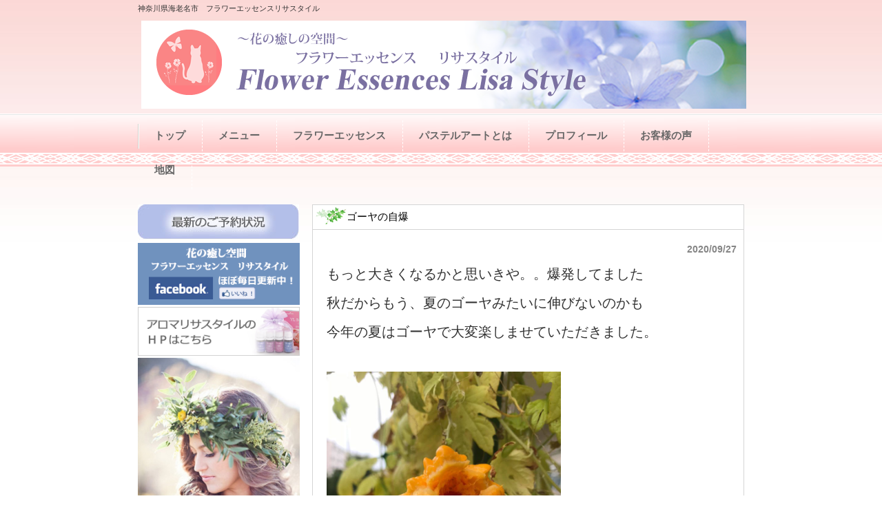

--- FILE ---
content_type: text/html; charset=UTF-8
request_url: http://flower.lisa-style.com/info/%E3%82%B4%E3%83%BC%E3%83%A4%E3%81%AE%E8%87%AA%E7%88%86/
body_size: 20133
content:
<!DOCTYPE html>
<html lang="ja">
<head>
<meta charset="UTF-8">
<meta name="description" content="ゴーヤの自爆 - 神奈川県海老名市　フラワーエッセンスリサスタイル">
<title>ゴーヤの自爆 | 神奈川県海老名市　フラワーエッセンスリサスタイル</title>
<link rel="profile" href="http://gmpg.org/xfn/11">
<link rel="stylesheet" type="text/css" media="all" href="http://flower.lisa-style.com/wp-content/themes/smart072/style.css">
<link rel="pingback" href="http://flower.lisa-style.com/xmlrpc.php">
<!--[if lt IE 9]>
<script src="http://flower.lisa-style.com/wp-content/themes/smart072/js/html5.js"></script>
<script src="http://flower.lisa-style.com/wp-content/themes/smart072/js/css3-mediaqueries.js"></script>
<![endif]-->

<!-- All in One SEO Pack 2.3.9.1 by Michael Torbert of Semper Fi Web Design[138,178] -->
<meta name="description" itemprop="description" content="もっと大きくなるかと思いきや。。爆発してました 秋だからもう、夏のゴーヤみたいに伸びないのかも 今年の夏はゴーヤで大変楽しませていただきました。 黄色くなっても食べられるのかな？" />

<meta name="keywords" itemprop="keywords" content="ゴーヤ,パステルアート,フラワーエッセンス、海老名、厚木、神奈川、パステル、パステルアート、パステル和、なごみ、インストラクター、花の癒し空間フラワーエッセンス リサスタイル,爆発" />

<link rel="canonical" href="http://flower.lisa-style.com/info/%e3%82%b4%e3%83%bc%e3%83%a4%e3%81%ae%e8%87%aa%e7%88%86/" />
<!-- /all in one seo pack -->
<link rel='dns-prefetch' href='//s.w.org' />
		<script type="text/javascript">
			window._wpemojiSettings = {"baseUrl":"https:\/\/s.w.org\/images\/core\/emoji\/11\/72x72\/","ext":".png","svgUrl":"https:\/\/s.w.org\/images\/core\/emoji\/11\/svg\/","svgExt":".svg","source":{"concatemoji":"http:\/\/flower.lisa-style.com\/wp-includes\/js\/wp-emoji-release.min.js?ver=5.0.22"}};
			!function(e,a,t){var n,r,o,i=a.createElement("canvas"),p=i.getContext&&i.getContext("2d");function s(e,t){var a=String.fromCharCode;p.clearRect(0,0,i.width,i.height),p.fillText(a.apply(this,e),0,0);e=i.toDataURL();return p.clearRect(0,0,i.width,i.height),p.fillText(a.apply(this,t),0,0),e===i.toDataURL()}function c(e){var t=a.createElement("script");t.src=e,t.defer=t.type="text/javascript",a.getElementsByTagName("head")[0].appendChild(t)}for(o=Array("flag","emoji"),t.supports={everything:!0,everythingExceptFlag:!0},r=0;r<o.length;r++)t.supports[o[r]]=function(e){if(!p||!p.fillText)return!1;switch(p.textBaseline="top",p.font="600 32px Arial",e){case"flag":return s([55356,56826,55356,56819],[55356,56826,8203,55356,56819])?!1:!s([55356,57332,56128,56423,56128,56418,56128,56421,56128,56430,56128,56423,56128,56447],[55356,57332,8203,56128,56423,8203,56128,56418,8203,56128,56421,8203,56128,56430,8203,56128,56423,8203,56128,56447]);case"emoji":return!s([55358,56760,9792,65039],[55358,56760,8203,9792,65039])}return!1}(o[r]),t.supports.everything=t.supports.everything&&t.supports[o[r]],"flag"!==o[r]&&(t.supports.everythingExceptFlag=t.supports.everythingExceptFlag&&t.supports[o[r]]);t.supports.everythingExceptFlag=t.supports.everythingExceptFlag&&!t.supports.flag,t.DOMReady=!1,t.readyCallback=function(){t.DOMReady=!0},t.supports.everything||(n=function(){t.readyCallback()},a.addEventListener?(a.addEventListener("DOMContentLoaded",n,!1),e.addEventListener("load",n,!1)):(e.attachEvent("onload",n),a.attachEvent("onreadystatechange",function(){"complete"===a.readyState&&t.readyCallback()})),(n=t.source||{}).concatemoji?c(n.concatemoji):n.wpemoji&&n.twemoji&&(c(n.twemoji),c(n.wpemoji)))}(window,document,window._wpemojiSettings);
		</script>
		<style type="text/css">
img.wp-smiley,
img.emoji {
	display: inline !important;
	border: none !important;
	box-shadow: none !important;
	height: 1em !important;
	width: 1em !important;
	margin: 0 .07em !important;
	vertical-align: -0.1em !important;
	background: none !important;
	padding: 0 !important;
}
</style>
<link rel='stylesheet' id='wp-block-library-css'  href='http://flower.lisa-style.com/wp-includes/css/dist/block-library/style.min.css?ver=5.0.22' type='text/css' media='all' />
<link rel='stylesheet' id='wg-mttb-css'  href='http://flower.lisa-style.com/wp-content/plugins/matatabi-sidebar/css/wg-mttb.css?ver=5.0.22' type='text/css' media='all' />
<link rel='https://api.w.org/' href='http://flower.lisa-style.com/wp-json/' />
<link rel="EditURI" type="application/rsd+xml" title="RSD" href="http://flower.lisa-style.com/xmlrpc.php?rsd" />
<link rel="wlwmanifest" type="application/wlwmanifest+xml" href="http://flower.lisa-style.com/wp-includes/wlwmanifest.xml" /> 
<link rel='prev' title='白い彼岸花(曼珠沙華)' href='http://flower.lisa-style.com/info/%e7%99%bd%e3%81%84%e5%bd%bc%e5%b2%b8%e8%8a%b1%e6%9b%bc%e7%8f%a0%e6%b2%99%e8%8f%af/' />
<link rel='next' title='プロフィール写真撮影' href='http://flower.lisa-style.com/info/%e3%83%97%e3%83%ad%e3%83%95%e3%82%a3%e3%83%bc%e3%83%ab%e5%86%99%e7%9c%9f%e6%92%ae%e5%bd%b1/' />
<link rel='shortlink' href='http://flower.lisa-style.com/?p=4797' />
<link rel="alternate" type="application/json+oembed" href="http://flower.lisa-style.com/wp-json/oembed/1.0/embed?url=http%3A%2F%2Fflower.lisa-style.com%2Finfo%2F%25e3%2582%25b4%25e3%2583%25bc%25e3%2583%25a4%25e3%2581%25ae%25e8%2587%25aa%25e7%2588%2586%2F" />
<link rel="alternate" type="text/xml+oembed" href="http://flower.lisa-style.com/wp-json/oembed/1.0/embed?url=http%3A%2F%2Fflower.lisa-style.com%2Finfo%2F%25e3%2582%25b4%25e3%2583%25bc%25e3%2583%25a4%25e3%2581%25ae%25e8%2587%25aa%25e7%2588%2586%2F&#038;format=xml" />
<script src="http://flower.lisa-style.com/wp-content/themes/smart072/js/jquery1.4.4.min.js"></script>
<script src="http://flower.lisa-style.com/wp-content/themes/smart072/js/script.js"></script>
<script src="http://flower.lisa-style.com/wp-content/themes/smart072/js/swapimg.js"></script>
<script>
  (function(i,s,o,g,r,a,m){i['GoogleAnalyticsObject']=r;i[r]=i[r]||function(){
  (i[r].q=i[r].q||[]).push(arguments)},i[r].l=1*new Date();a=s.createElement(o),
  m=s.getElementsByTagName(o)[0];a.async=1;a.src=g;m.parentNode.insertBefore(a,m)
  })(window,document,'script','//www.google-analytics.com/analytics.js','ga');

  ga('create', 'UA-61721848-2', 'auto');
  ga('send', 'pageview');

</script>
</head>
<body>
<header id="header" role="banner">
	<div class="inner">	
 
	
    <h1>神奈川県海老名市　フラワーエッセンスリサスタイル</h1>
  	<h2><a href="http://flower.lisa-style.com/" title="神奈川県海老名市　フラワーエッセンスリサスタイル" rel="home"><img src="http://flower.lisa-style.com/wp-content/uploads/2015/03/logo.png" alt="神奈川県海老名市　フラワーエッセンスリサスタイル"></a></h2>
   
	</div>
</header>

<nav id="mainNav">
	<div class="inner">
		<a class="menu" id="menu"><span>MENU</span></a>
		<div class="panel">   
    <ul><li id="menu-item-47" class="menu-item menu-item-type-custom menu-item-object-custom menu-item-home"><a href="http://flower.lisa-style.com"><strong>トップ</strong></a></li>
<li id="menu-item-53" class="menu-item menu-item-type-post_type menu-item-object-page"><a href="http://flower.lisa-style.com/%e3%83%a1%e3%83%8b%e3%83%a5%e3%83%bc/"><strong>メニュー</strong></a></li>
<li id="menu-item-52" class="menu-item menu-item-type-post_type menu-item-object-page"><a href="http://flower.lisa-style.com/%e3%83%95%e3%83%a9%e3%83%af%e3%83%bc%e3%82%a8%e3%83%83%e3%82%bb%e3%83%b3%e3%82%b9/"><strong>フラワーエッセンス</strong></a></li>
<li id="menu-item-51" class="menu-item menu-item-type-post_type menu-item-object-page"><a href="http://flower.lisa-style.com/%e3%83%91%e3%82%b9%e3%83%86%e3%83%ab%e3%82%a2%e3%83%bc%e3%83%88/"><strong>パステルアートとは</strong></a></li>
<li id="menu-item-49" class="menu-item menu-item-type-post_type menu-item-object-page"><a href="http://flower.lisa-style.com/%e3%83%97%e3%83%ad%e3%83%95%e3%82%a3%e3%83%bc%e3%83%ab/"><strong>プロフィール</strong></a></li>
<li id="menu-item-50" class="menu-item menu-item-type-post_type menu-item-object-page"><a href="http://flower.lisa-style.com/%e3%81%8a%e5%ae%a2%e6%a7%98%e3%81%ae%e5%a3%b0/"><strong>お客様の声</strong></a></li>
<li id="menu-item-48" class="menu-item menu-item-type-post_type menu-item-object-page"><a href="http://flower.lisa-style.com/%e5%9c%b0%e5%9b%b3/"><strong>地図</strong></a></li>
</ul>   
    </div>
	</div>
</nav>
<div id="wrapper">

<div id="content">
<section>
		<article id="post-4797" class="content">
	  <header>  	
      <h2 class="title"><span>ゴーヤの自爆</span></h2>     
    </header>
    <div class="post">
    <p class="dateLabel"><time datetime="2020-09-27">2020/09/27</time>
		
<p class="has-medium-font-size">もっと大きくなるかと思いきや。。爆発してました</p>



<p class="has-medium-font-size">秋だからもう、夏のゴーヤみたいに伸びないのかも</p>



<p class="has-medium-font-size">今年の夏はゴーヤで大変楽しませていただきました。

</p>



<p> </p>



<figure class="wp-block-image is-resized"><img src="http://flower.lisa-style.com/wp-content/uploads/2020/09/ゴーヤ爆発-768x1024.jpg" alt="" class="wp-image-4798" width="340" height="453" srcset="http://flower.lisa-style.com/wp-content/uploads/2020/09/ゴーヤ爆発-768x1024.jpg 768w, http://flower.lisa-style.com/wp-content/uploads/2020/09/ゴーヤ爆発-225x300.jpg 225w, http://flower.lisa-style.com/wp-content/uploads/2020/09/ゴーヤ爆発-69x92.jpg 69w, http://flower.lisa-style.com/wp-content/uploads/2020/09/ゴーヤ爆発.jpg 1536w" sizes="(max-width: 340px) 100vw, 340px" /><figcaption>黄色くなっても食べられるのかな？</figcaption></figure>
    </div>
     
  </article>
	  <div class="pagenav">
			<span class="prev"><a href="http://flower.lisa-style.com/info/%e7%99%bd%e3%81%84%e5%bd%bc%e5%b2%b8%e8%8a%b1%e6%9b%bc%e7%8f%a0%e6%b2%99%e8%8f%af/" rel="prev">&laquo; 前のページ</a></span>          
			<span class="next"><a href="http://flower.lisa-style.com/info/%e3%83%97%e3%83%ad%e3%83%95%e3%82%a3%e3%83%bc%e3%83%ab%e5%86%99%e7%9c%9f%e6%92%ae%e5%bd%b1/" rel="next">次のページ &raquo;</a></span>
	</div>
  </section>
  
	</div><!-- / content -->
  <aside id="sidebar">
        <section class="widgetInfo">
  
  </section>
    
	<section id="text-2" class="widget widget_text">			<div class="textwidget"><a target="_blank" href="http://www.reservestock.jp/page/reserve_form_week/605"><img src="http://flower.lisa-style.com/wp-content/uploads/2015/03/yoyaku.jpg" alt="最新のご予約状況"></a>

<a href="https://www.facebook.com/profile.php?id=100002840376110" target="_blank">
<img src="http://flower.lisa-style.com/wp-content/uploads/2016/06/fb.gif" width="235px" alt="Facebook"></a>
<a href="http://lisa-style.com/" target="_blank">
<img src="http://flower.lisa-style.com/wp-content/uploads/2015/03/hp.png" width="235px" alt="アロマリサスタイルＨＰ"></a> 
<a href="http://4444-risa.amebaownd.com/" target="_blank">
<img src="http://flower.lisa-style.com/wp-content/uploads/2017/10/活動日記.jpg" width="235px" alt="活動日記"></a> 
<a href="https://shonanneko33.jimdo.com/" target="_blank">
<img src="http://flower.lisa-style.com/wp-content/uploads/2017/10/しょうなんねこみみ.png" width="235px" alt="湘南猫みみ"></a> 
</div>
		</section><section id="widget_matatabi_sidebar-2" class="widget wm_sidebar"><div class="wg_mttb"><h3>最新ブログ</h3><div class="mttb_box"><div class="mttb_title"><a href="http://flower.lisa-style.com/info/%ef%bc%92%ef%bc%90%ef%bc%92%ef%bc%93%e3%80%80%e5%80%8b%e5%b1%95%e3%81%ae%e3%81%8a%e7%9f%a5%e3%82%89%e3%81%9b/">２０２３　個展のお知らせ</a></div><div class="mttb_img"><a href="http://flower.lisa-style.com/info/%ef%bc%92%ef%bc%90%ef%bc%92%ef%bc%93%e3%80%80%e5%80%8b%e5%b1%95%e3%81%ae%e3%81%8a%e7%9f%a5%e3%82%89%e3%81%9b/"><img width="300" height="200" src="http://flower.lisa-style.com/wp-content/uploads/2022/12/個展１-1-300x200.png" class="attachment-medium size-medium" alt="" srcset="http://flower.lisa-style.com/wp-content/uploads/2022/12/個展１-1-300x200.png 300w, http://flower.lisa-style.com/wp-content/uploads/2022/12/個展１-1-768x511.png 768w, http://flower.lisa-style.com/wp-content/uploads/2022/12/個展１-1-1024x681.png 1024w, http://flower.lisa-style.com/wp-content/uploads/2022/12/個展１-1-135x90.png 135w, http://flower.lisa-style.com/wp-content/uploads/2022/12/個展１-1.png 1091w" sizes="(max-width: 300px) 100vw, 300px" /></a></div>
</div>
</div></section>		<section id="recent-posts-3" class="widget widget_recent_entries">		<h3><span>最近の投稿</span></h3>		<ul>
											<li>
					<a href="http://flower.lisa-style.com/info/%ef%bc%92%ef%bc%90%ef%bc%92%ef%bc%93%e3%80%80%e5%80%8b%e5%b1%95%e3%81%ae%e3%81%8a%e7%9f%a5%e3%82%89%e3%81%9b/">２０２３　個展のお知らせ</a>
									</li>
											<li>
					<a href="http://flower.lisa-style.com/info/%ef%bc%92%ef%bc%90%ef%bc%92%ef%bc%92%e5%86%ac%e8%87%b3%e6%98%8e%e3%81%91/">２０２２冬至明け</a>
									</li>
											<li>
					<a href="http://flower.lisa-style.com/info/2022%e5%b9%b410%e6%9c%88%e3%81%ae%e4%ba%88%e7%b4%84%e7%8a%b6%e6%b3%81/">2022年10月の予約状況</a>
									</li>
											<li>
					<a href="http://flower.lisa-style.com/info/12%e6%9c%88%e3%82%af%e3%83%aa%e3%82%b9%e3%83%9e%e3%82%b9%e3%83%84%e3%83%aa%e3%83%bc%e3%83%bb%e3%82%a2%e3%83%bc%e3%83%88/">12月クリスマスツリー・アート</a>
									</li>
											<li>
					<a href="http://flower.lisa-style.com/info/%e6%b6%bc%e3%81%97%e3%81%849%e6%9c%88%e3%81%ae%e3%82%b9%e3%82%bf%e3%83%bc%e3%83%88/">涼しい9月のスタート</a>
									</li>
											<li>
					<a href="http://flower.lisa-style.com/info/%e3%81%82%e3%82%8a%e3%81%8c%e3%81%a8%e3%81%86%ef%bc%81%e3%83%9e%e3%82%a4%e3%83%ac%e7%a5%ad/">ありがとう！マイレ祭</a>
									</li>
											<li>
					<a href="http://flower.lisa-style.com/info/%e7%ac%ac%e4%b8%80%e5%9b%9e%e3%80%80%e5%a5%b3%e6%80%a7%e5%bf%9c%e6%8f%b4%e3%82%a4%e3%83%99%e3%83%b3%e3%83%88%e3%83%9e%e3%82%a4%e3%83%ac%e7%a5%ad/">第一回　女性応援イベントマイレ祭</a>
									</li>
											<li>
					<a href="http://flower.lisa-style.com/info/%e3%83%91%e3%82%b9%e3%83%86%e3%83%ab%e5%92%8c%ef%bc%88%e3%81%aa%e3%81%94%e3%81%bf%ef%bc%89%e3%82%a2%e3%83%bc%e3%83%88%e3%82%a4%e3%83%b3%e3%82%b9%e3%83%88%e3%83%a9%e3%82%af%e3%82%bf%e3%83%bc%e3%82%b3/">パステル和（なごみ）アートインストラクターコース・・・テーマ円を描く</a>
									</li>
					</ul>
		</section><section id="categories-3" class="widget widget_categories"><h3><span>カテゴリー</span></h3>		<ul>
	<li class="cat-item cat-item-14"><a href="http://flower.lisa-style.com/category/shop/" >shop (10)</a>
</li>
	<li class="cat-item cat-item-4"><a href="http://flower.lisa-style.com/category/event/" >イベント (52)</a>
</li>
	<li class="cat-item cat-item-192"><a href="http://flower.lisa-style.com/category/%e3%81%8a%e3%81%a7%e3%81%8b%e3%81%91/" >おでかけ (22)</a>
</li>
	<li class="cat-item cat-item-345"><a href="http://flower.lisa-style.com/category/%e3%81%8a%e5%ae%b6%e3%82%92%e6%a5%bd%e3%81%97%e3%82%80/" >お家を楽しむ (7)</a>
</li>
	<li class="cat-item cat-item-11"><a href="http://flower.lisa-style.com/category/%e3%81%8a%e7%9f%a5%e3%82%89%e3%81%9b/" >お知らせ (75)</a>
</li>
	<li class="cat-item cat-item-6"><a href="http://flower.lisa-style.com/category/%e6%97%a5%e8%a8%98/" >ご案内 (46)</a>
</li>
	<li class="cat-item cat-item-15"><a href="http://flower.lisa-style.com/category/%e3%81%a4%e3%81%b6%e3%82%84%e3%81%8d/" >つぶやき (65)</a>
</li>
	<li class="cat-item cat-item-8"><a href="http://flower.lisa-style.com/category/%e3%83%91%e3%82%b9%e3%83%86%e3%83%ab%e3%82%a2%e3%83%bc%e3%83%88/" >パステルアート (236)</a>
</li>
	<li class="cat-item cat-item-51"><a href="http://flower.lisa-style.com/category/%e3%83%95%e3%83%a9%e3%83%af%e3%83%bc%e3%82%a8%e3%83%83%e3%82%bb%e3%83%b3%e3%82%b9/" >フラワーエッセンス (52)</a>
</li>
	<li class="cat-item cat-item-12"><a href="http://flower.lisa-style.com/category/%e3%83%95%e3%83%a9%e3%83%af%e3%83%bc%e3%82%a8%e3%83%83%e3%82%bb%e3%83%b3%e3%82%b9%e3%82%b9%e3%83%97%e3%83%ac%e3%83%bc%e9%96%a2%e9%80%a3/" >フラワーエッセンススプレー関連 (12)</a>
</li>
	<li class="cat-item cat-item-9"><a href="http://flower.lisa-style.com/category/%e3%83%95%e3%83%a9%e3%83%af%e3%83%bc%e3%82%a8%e3%83%83%e3%82%bb%e3%83%b3%e3%82%b9%e3%81%ab%e3%81%a4%e3%81%84%e3%81%a6/" >フラワーエッセンスについて (36)</a>
</li>
	<li class="cat-item cat-item-5"><a href="http://flower.lisa-style.com/category/%e3%83%95%e3%83%a9%e3%83%af%e3%83%bc%e3%82%a8%e3%83%83%e3%82%bb%e3%83%b3%e3%82%b9%e3%81%ae%e7%b4%b9%e4%bb%8b/" >フラワーエッセンスの紹介 (85)</a>
</li>
	<li class="cat-item cat-item-1"><a href="http://flower.lisa-style.com/category/info/" title="花の癒し空間 フラワーエッセンス リサスタイル　ホームページブログ">ブログ (613)</a>
</li>
	<li class="cat-item cat-item-7"><a href="http://flower.lisa-style.com/category/%e3%83%a1%e3%83%83%e3%82%bb%e3%83%bc%e3%82%b8/" >メッセージ (38)</a>
</li>
	<li class="cat-item cat-item-13"><a href="http://flower.lisa-style.com/category/%e5%a5%b3%e7%a5%9e%e3%82%a8%e3%83%83%e3%82%bb%e3%83%b3%e3%82%b9/" >女神エッセンス (3)</a>
</li>
	<li class="cat-item cat-item-85"><a href="http://flower.lisa-style.com/category/%e7%8c%ab%e3%81%9f%e3%81%a1/" >猫たち (19)</a>
</li>
	<li class="cat-item cat-item-311"><a href="http://flower.lisa-style.com/category/%e7%8c%ab%e3%83%9e%e3%83%b3%e3%82%ac%e3%81%af%e3%81%98%e3%82%81%e3%81%be%e3%81%97%e3%81%9f/" >猫マンガはじめました (4)</a>
</li>
	<li class="cat-item cat-item-10"><a href="http://flower.lisa-style.com/category/%e8%8a%b1/" >花 (57)</a>
</li>
		</ul>
</section>  
    
</aside>
</div>
<!-- / wrapper -->


<footer id="footer">
  <div class="inner">
	<ul><li id="menu-item-94" class="menu-item menu-item-type-post_type menu-item-object-page menu-item-94"><a href="http://flower.lisa-style.com/%e3%83%a1%e3%83%8b%e3%83%a5%e3%83%bc/">メニュー</a></li>
<li id="menu-item-93" class="menu-item menu-item-type-post_type menu-item-object-page menu-item-93"><a href="http://flower.lisa-style.com/%e3%83%95%e3%83%a9%e3%83%af%e3%83%bc%e3%82%a8%e3%83%83%e3%82%bb%e3%83%b3%e3%82%b9/">フラワーエッセンス</a></li>
<li id="menu-item-90" class="menu-item menu-item-type-post_type menu-item-object-page menu-item-90"><a href="http://flower.lisa-style.com/%e3%83%97%e3%83%ad%e3%83%95%e3%82%a3%e3%83%bc%e3%83%ab/">プロフィール</a></li>
<li id="menu-item-92" class="menu-item menu-item-type-post_type menu-item-object-page menu-item-92"><a href="http://flower.lisa-style.com/%e3%83%91%e3%82%b9%e3%83%86%e3%83%ab%e3%82%a2%e3%83%bc%e3%83%88/">パステルアートとは</a></li>
<li id="menu-item-91" class="menu-item menu-item-type-post_type menu-item-object-page menu-item-91"><a href="http://flower.lisa-style.com/%e3%81%8a%e5%ae%a2%e6%a7%98%e3%81%ae%e5%a3%b0/">お客様の声</a></li>
<li id="menu-item-89" class="menu-item menu-item-type-post_type menu-item-object-page menu-item-89"><a href="http://flower.lisa-style.com/%e5%9c%b0%e5%9b%b3/">地図</a></li>
<li id="menu-item-88" class="menu-item menu-item-type-post_type menu-item-object-page menu-item-88"><a href="http://flower.lisa-style.com/%e3%83%aa%e3%83%b3%e3%82%af%e9%9b%86/">リンク集</a></li>
</ul>  </div>
  <p id="copyright">Copyright &copy; 2026 神奈川県海老名市　フラワーエッセンスリサスタイル All rights Reserved.
</footer>
<!-- / footer -->

<script type='text/javascript' src='http://flower.lisa-style.com/wp-includes/js/wp-embed.min.js?ver=5.0.22'></script>
</body>
</html>

--- FILE ---
content_type: text/css
request_url: http://flower.lisa-style.com/wp-content/plugins/matatabi-sidebar/css/wg-mttb.css?ver=5.0.22
body_size: 91
content:
.wg_mttb .mttb_box { margin-bottom: 1rem; }
.mttb_img img {
	width: 100%;
	height: auto;
}


--- FILE ---
content_type: text/plain
request_url: https://www.google-analytics.com/j/collect?v=1&_v=j102&a=1139331724&t=pageview&_s=1&dl=http%3A%2F%2Fflower.lisa-style.com%2Finfo%2F%25E3%2582%25B4%25E3%2583%25BC%25E3%2583%25A4%25E3%2581%25AE%25E8%2587%25AA%25E7%2588%2586%2F&ul=en-us%40posix&dt=%E3%82%B4%E3%83%BC%E3%83%A4%E3%81%AE%E8%87%AA%E7%88%86%20%7C%20%E7%A5%9E%E5%A5%88%E5%B7%9D%E7%9C%8C%E6%B5%B7%E8%80%81%E5%90%8D%E5%B8%82%E3%80%80%E3%83%95%E3%83%A9%E3%83%AF%E3%83%BC%E3%82%A8%E3%83%83%E3%82%BB%E3%83%B3%E3%82%B9%E3%83%AA%E3%82%B5%E3%82%B9%E3%82%BF%E3%82%A4%E3%83%AB&sr=1280x720&vp=1280x720&_u=IEBAAEABAAAAACAAI~&jid=181725771&gjid=1853116750&cid=1629719393.1768867598&tid=UA-61721848-2&_gid=1686815052.1768867598&_r=1&_slc=1&z=2136835968
body_size: -287
content:
2,cG-B15GL86RN2

--- FILE ---
content_type: application/javascript
request_url: http://flower.lisa-style.com/wp-content/themes/smart072/js/swapimg.js
body_size: 1758
content:
//�؂�ւ��܂�3�b 
var timeOut = 6000;
//�^�C�}�[ID 
var timerID;
//�\������摜�I�u�W�F�N�g 
var currentImg;
//���݂̃{�^�� 
var currentBtn

//DOM���[�h�������̏��� 
$(document).ready(function() {
	//�{�^���̔w�i�F�؂�ւ�  
	currentBtn = $("#buttons li:first");
	currentBtn.find("a").css("background-color","#CCC");
	//�����摜��\�� 
	currentImg = $("#swapimage li:first")
	currentImg.fadeIn('slow');
	//�؂�ւ��J�n 
	timerID = setTimeout('swapimg()', timeOut);	
	//�{�^���N���b�N���̓��� 
	$("#buttons a").click(function() {
		//�^�C�}�[������ 
		clearTimeout(timerID);
		//�{�^���̔w�i�F�؂�ւ� 
		$("#buttons a").each(function() {
			$(this).css("background-color","#FFF"); //�S���^�����ɂ��Ă��� 
		});
		$(this).css("background-color","#CCC"); //�N���b�N���ꂽ�{�^������F 
		//�N���b�N���ꂽ�{�^���̈ʒu�ԍ����擾 
		var index = $("#buttons a").index(this);
		//���ݕ\�����Ă���摜���t�F�[�h�A�E�g  
		currentImg.fadeOut('slow', function() {
			//�N���b�N���ꂽ�{�^���ɑΉ�����摜�ɐ؂�ւ� 
			currentImg = $("#swapimage li").eq(index); 
			currentImg.fadeIn('slow');
		});
	});
});

//�摜�ؑ� 
function swapimg() {
	//���ݕ\�����Ă���摜���t�F�[�h�A�E�g 
	currentImg.fadeOut('slow', function() {
		//�{�^���̔w�i�F�؂�ւ� 
		currentBtn.find("a").css("background-color","#FFF");
		currentBtn = currentBtn.next();
		if(currentBtn.length == 0) {
			currentBtn = $("#buttons li:first"); //�����{�^���� 
		}
		currentBtn.find("a").css("background-color","#CCC");
		//�摜�̐ؑ� 
		currentImg = currentImg.next(); //���̉摜�ɐؑ� 
		if(currentImg.length == 0) {
			currentImg = $("#swapimage li:first"); //�����摜�� 
		}
		currentImg.fadeIn('slow'); //�؂�ւ����摜��\�� 
	});
	//�؂�ւ����[�v 
	timerID = setTimeout('swapimg()', timeOut);
}